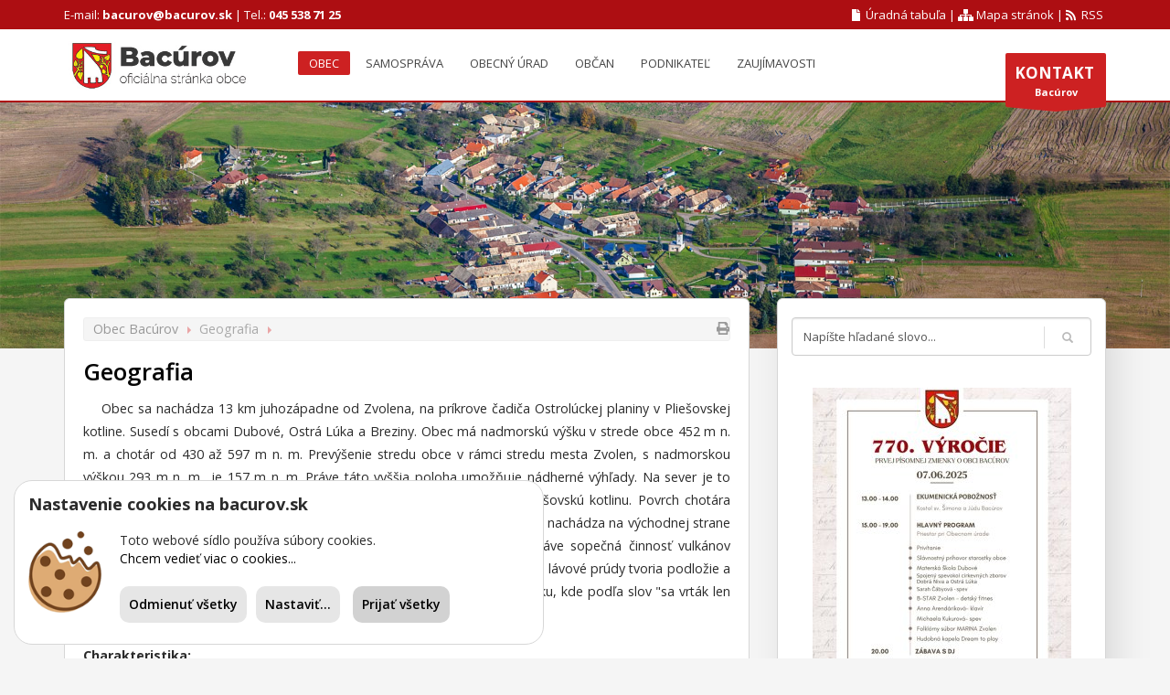

--- FILE ---
content_type: text/html; charset=UTF-8
request_url: https://bacurov.sk/geografia
body_size: 7688
content:
<!DOCTYPE html><html lang="sk" ><head><meta http-equiv="Content-Type" content="text/html; charset=utf-8" />
<!--[if IE]><meta http-equiv='X-UA-Compatible' content='IE=edge,chrome=1' /><![endif]--><meta name="viewport" content="width=device-width,initial-scale=1.0,maximum-scale=1" /><meta name="description" content="" /><base href="/" /><title>Geografia | Obec Bacúrov</title><link rel="canonical" href="https://www.bacurov.sk/geografia" /><link rel="icon" type="image/png" href="images/favicon.png?2" /><meta property="og:url" content="https://www.bacurov.sk/geografia" /><meta property="og:image" content="images/web/default-photo-social.jpg"/><meta property="og:locale" content="sk"/><meta property="og:type" content="website"/><meta property="og:title" content="Geografia"/><meta property="og:description" content=""/><meta property="og:site_name" content="Obec Bacúrov"/><link rel="stylesheet" href="css/bootstrap.css" type="text/css" media="all" /><link rel="stylesheet" href="css/template.css?9" type="text/css" media="all" /><link rel="stylesheet" href="css/responsive.css" type="text/css" media="all" /><link rel="stylesheet" href="css/base-sizing.css" type="text/css" media="all" /><link rel="stylesheet" href="css/custom.css" type="text/css" /><link rel="stylesheet" href="css/bacurov.css" type="text/css" /><link rel="alternate" type="application/rss+xml" title="RSS kanál" href="rss/rss.php" /><link rel="stylesheet" href="https://cdnjs.cloudflare.com/ajax/libs/fancybox/3.3.5/jquery.fancybox.min.css" /><link rel="stylesheet" href="css/easy-autocomplete.min.css" /></head><body class=""><div class="top-bar"><div class="container"><span class="">E-mail: <a href="mailto:bacurov@bacurov.sk" class="fw-bold">bacurov@bacurov.sk</a></span>&nbsp;|&nbsp;<span class="kl-header-toptext">Tel.: <a href="tel:+421455387125" class="fw-bold">045 538 71 25</a></span><span class="pull-right"><a href="https://www.bacurov.sk/rss-kanal" title="RSS"><i class="fa fa-rss"></i>&nbsp;&nbsp;RSS</a>&nbsp;</span><span class="pull-right"><a href="https://www.bacurov.sk/mapa-stranok" title="Mapa stránok"><i class="fa fa-sitemap"></i>&nbsp;Mapa stránok</a>&nbsp;|&nbsp;</span><span class="pull-right"><a href="https://www.bacurov.sk/uradna-tabula"  title="Úradná tabuľa"><i class="fa fa-file"></i>&nbsp; Úradná tabuľa</a>&nbsp;|&nbsp;</span></div></div><div id="page_wrapper"><header id="header" class="site-header style9 cta_button"><div class="container siteheader-container "><div class="separator"></div><div class="logo-container hasInfoCard logosize--yes"><div class="site-logo logo" id="logo">
<a href="https://www.bacurov.sk/" title=""><img src="[data-uri]" data-src="web_files/2018/6/2.jpg" class="logo-img" alt="Logo obce Bacúrov" title="Logo obce Bacúrov" />
</a></div><div id="infocard" class="logo-infocard"><div class="custom"><div class="row"><div class="col-sm-5"><p style="text-align: center;"><img src="[data-uri]" data-src="https://www.bacurov.sk/web_files/2018/6/1.png" class="" style="width:70px;" alt="Logo obce Bacúrov" /></p><p style="text-align: center;">Bacúrov, malá obec plná zaujímavostí</p></div><div class="col-sm-7"><div class="custom contact-details"><p>
<strong>045 538 71 25</strong><br>e-mail:&nbsp;<a href="mailto:bacurov@bacurov.sk">bacurov@bacurov.sk</a></p><p><p>Obec Bacúrov<br>Bacúrov 75<br />962 61 Dobrá Niva<br />Slovenská republika</p></div></div></div></div></div></div><div class="separator visible-xxs"></div><div id="zn-res-menuwrapper">
<a href="#" class="zn-res-trigger zn-header-icon"></a></div><div id="main-menu" class="main-nav zn_mega_wrapper "><ul id="menu-main-menu" class="main-menu zn_mega_menu"><li><a class="menu-item-has-children" href="#"    >Obec</a><ul class="sub-menu clearfix"><li><a href="zakladne-informacie"    >Základné informácie</a></li><li><a href="historia"    >História obce</a></li><li><a href="geografia"    >Geografia</a></li><li><a href="demografia"    >Demografia</a></li><li><a href="symboly-obce"    >Symboly obce</a></li><li><a class="menu-item-has-children" href="#"    >Povinné zverejňovanie</a><ul class="sub-menu clearfix"><li><a href="zmluvy"    >Zmluvy</a></li><li><a href="faktury"    >Faktúry</a></li><li><a href="objednavky"    >Objednávky</a></li></ul><li><a class="menu-item-has-children" href="#"    >Voľby</a><ul class="sub-menu clearfix"><li><a href="referendum-2023"    >Referendum 2023</a></li><li><a href="volby-do-organov-samospravy-obci-a-volby-do-organov-samospravnych-krajov-2022"    >Voľby 2022</a></li><li><a href="volby-do-nr-sr-2020"    >Voľby do NR SR 2020</a></li><li><a href="volby-prezidenta-slovenskej-republiky-2019"    >Voľby prezidenta Slovenskej republiky 2019</a></li></ul></ul><li><a class="menu-item-has-children" href="#"    >Samospráva</a><ul class="sub-menu clearfix"><li><a href="starosta"    >Starosta</a></li><li><a href="hlavny-kontrolor"    >Hlavný kontrolór</a></li><li><a href="zastupca-starostu"    >Zástupca starostu</a></li><li><a href="obecne-zastupitelstvo"    >Obecné zastupiteľstvo</a></li><li><a href="komisie-pri-obecnom-zastupitelstve"    >Komisie pri OZ</a></li><li><a href="zastupitelstva"    >Zasadnutia OZ</a></li><li><a href="vzn"    >Všeobecno záväzné nariadenia</a></li><li><a href="vyrocne-spravy-obce"    >Výročné správy</a></li><li><a href="rozpocet-obce"    >Rozpočet obce</a></li><li><a href="zaverecny-ucet-obce"    >Záverečný účet obce</a></li></ul><li><a class="menu-item-has-children" href="#"    >Obecný úrad</a><ul class="sub-menu clearfix"><li><a href="kontakty"    >Kontakty</a></li><li><a href="uradne-hodiny-a-dni"    >Úradné hodiny a dni</a></li><li><a href="cennik-sluzieb"    >Cenník služieb</a></li><li><a class="menu-item-has-children" href="#"    >Spoločný obecný úrad</a><ul class="sub-menu clearfix"><li><a href="stavebny-urad"    >Stavebný úrad</a></li></ul></ul><li><a class="menu-item-has-children" href="#"    >Občan</a><ul class="sub-menu clearfix"><li><a class="menu-item-has-children" href="#"    >Tlačivá na stiahnutie</a><ul class="sub-menu clearfix"><li><a href="stavba"    >Stavba</a></li><li><a href="dane"    >Dane</a></li></ul><li><a href="informacie-o-zacatych-spravnych-konaniach"    >Správne konania</a></li><li><a href="phsr-plan-hospodarskeho-a-socialneho-rozvoja-obce"    >PHSR obce</a></li><li><a class="menu-item-has-children" href="#"    >Odpadové hospodárstvo</a><ul class="sub-menu clearfix"><li><a href="harmonogram-zberu-odpadov"    >Harmonogram zberu odpadov</a></li></ul><li><a href="sport"    >Šport</a></li><li><a class="menu-item-has-children" href="#"    >CO obyvateľstva a PO</a><ul class="sub-menu clearfix"><li><a href="civilna-ochrana-obyvatelstva"    >Civilná ochrana obyvateľstva</a></li><li><a href="poziarna-ochrana-obyvatelstva"    >Požiarna ochrana obyvateľstva</a></li><li><a href="krizovy-stab-obce-bacurov"    >Krízový štáb obce Bacúrov</a></li><li><a href="obecna-povodnova-komisia-obce-bacurov"    >Obecná povodňová komisia</a></li><li><a href="technicky-stab-obecnej-povodnovej-komisie-obce-bacurov"    >Technický štáb obecnej povodňovej komisie</a></li></ul><li><a class="menu-item-has-children" href="#"    >Inštitúcie v obci</a><ul class="sub-menu clearfix"><li><a href="http://budca.fara.sk/"   target="_BLANK" >Rímskokatolícka cirkev a. v. farnosť Budča - fília Bacúrov</a></li><li><a href="http://www.oz-adela.szm.com/"   target="_BLANK" >Mikroregón Adela</a></li></ul></ul><li><a class="menu-item-has-children" href="#"    >Podnikateľ</a><ul class="sub-menu clearfix"><li><a class="menu-item-has-children" href="#"    >Verejné obstarávanie</a><ul class="sub-menu clearfix"><li><a href="aktualne-vyzvy"    >Aktuálne výzvy</a></li><li><a href="ukoncene-vo"    >Ukončené VO</a></li></ul></ul><li><a class="menu-item-has-children" href="#"    >Zaujímavosti</a><ul class="sub-menu clearfix"><li><a href="prirodne-zaujimavosti"    >Prírodné</a></li><li><a href="fotogaleria"    >Fotogaléria</a></li></ul></ul></div>
<a href="https://www.bacurov.sk/kontakty" id="ctabutton" class="ctabutton kl-cta-ribbon" title="Kontakty" target="_self"><strong>KONTAKT</strong>Bacúrov<svg version="1.1" class="trisvg" xmlns="http://www.w3.org/2000/svg" xmlns:xlink="http://www.w3.org/1999/xlink" x="0px" y="0px" preserveaspectratio="none" width="14px" height="5px" viewbox="0 0 14.017 5.006" enable-background="new 0 0 14.017 5.006" xml:space="preserve"><path fill-rule="evenodd" clip-rule="evenodd" d="M14.016,0L7.008,5.006L0,0H14.016z"></path></svg></a></div></header><div id="page_top_img_div"><img src="images/web/bacurov.jpg?1" class="page_top_img" alt="Obec Bacúrov"/></div><section class="hg_section"><div class="container"><div class="row"><div class="col-md-8 col-sm-12 col-xs-12"><div id="th-content-post"><ul class="breadcrumbs2 kl-font-alt"><li><a href="index.php">Obec Bacúrov</a></li><li class="active"><span>Geografia</span></li><li class="pull-right">&nbsp;&nbsp;<a href="/geografia/AX_PRINT" target="_blank"><i class="fa fa-print" title="Zobraziť tlačovú verziu stránky"></i></a></li></ul><div class="clearfix"></div><div><h1 class="page-title black">Geografia</h1><div class="itemView clearfix eBlog"><div class="itemBody" id="article_container"><div id="article_text"><p>&nbsp;&nbsp;&nbsp;&nbsp;Obec sa nachádza 13 km juhozápadne od Zvolena, na príkrove čadiča Ostrolúckej planiny v Pliešovskej kotline. Susedí s obcami Dubové, Ostrá Lúka a Breziny. Obec má nadmorskú výšku v strede obce 452 m n. m. a chotár od 430 až 597 m n. m. Prevýšenie stredu obce v rámci stredu mesta Zvolen, s nadmorskou výškou 293 m n. m., je 157 m n. m. Práve táto vyššia poloha umožňuje nádherné výhľady. Na sever je to výhľad na Zvolenskú kotlinu, Kremnické pohorie a na južnej strane na Pliešovskú kotlinu.
Povrch chotára tvorí široko rozliaty čadičový prúd, andezity a ich pyroklastiká. Z pohorí sa tu nachádza na východnej strane Javorie, na západnej strane Chránená krajinná oblasť Štiavnicke vrchy. Práve sopečná činnosť vulkánov Javorie a Štiavnica dotvárali podložie a okolie obce. Vytvárali sa pohoria a ich lávové prúdy tvoria podložie a vlnitosť územia. Pri hĺbení studní sa naráža aj na vrstvu sopečného popolčeku, kde podľa slov "sa vrták len tak prepadol cez túto vrstvu".</p><p><b>Charakteristika:</b></p><p><b>VÚC:</b>Banská Bystrica<br><b>Okres:</b>Zvolen<br><b>Mikroregión:</b>Adela - Kremnicko-Štiavnické združenie<br><b>Počet obyvateľov:</b>164 (k 31. 12. 2014 - Štatistický úrad SR)<br><b>Rozloha:</b>960 ha<br><b>Nadmorská výška:</b>stred obce 452 m n. m., chotár 430 - 597 m n. m.<br><b>Súradnice:</b>48°31'11''S 19°03'31''V<br><b>Prvá písomná zmienka:</b>1255</p><p></p><div class="myIframe"><iframe src="https://www.google.com/maps/embed?pb=!1m18!1m12!1m3!1d21142.970476026756!2d19.025423187679817!3d48.5165316223295!2m3!1f0!2f0!3f0!3m2!1i1024!2i768!4f13.1!3m3!1m2!1s0x4715368ebaa143fd%3A0xb357ee70d2b949e!2s962+61+Bac%C3%BArov!5e0!3m2!1ssk!2ssk!4v1530003097567" width="800" height="300" frameborder="0" allowfullscreen="allowfullscreen" style="border: 0px;"></iframe></div></div><div class="clearfix"></div><div class="suvisiace_div"><span><strong>Mohlo by Vás zaujímať:</strong></span><ul class="suvisiace_ul"><li><a href="zakladne-informacie">Základné informácie,</a></li><li><a href="historia">História obce,</a></li><li><a href="geografia">Geografia,</a></li><li><a href="demografia">Demografia,</a></li><li><a href="symboly-obce">Symboly obce,</a></li><li><a href="#">Úradná tabuľa,</a></li><li><a href="#">Infraštruktúra,</a></li></ul></div></div><div class="clear"></div></div></div></div></div><div class="col-md-4 col-sm-12"><div id="sidebar-widget" class="sidebar"><div class="widget widget_categories"><div class="widget widget_search"><div class="search gensearch__wrapper"><form id="searchform" class="gensearch__form" action="vyhladaj" method="get" ><input id="live-search" name="hladaj" maxlength="20" class="inputbox gensearch__input" type="text" size="20" value="Napíšte hľadané slovo..." onblur="if (this.value=='') this.value='Napíšte hľadané slovo...';" onfocus="if (this.value=='Napíšte hľadané slovo...') this.value='';"><button type="submit" id="searchsubmit" value="go" class="gensearch__submit glyphicon glyphicon-search"></button></form></div></div><div class="latest_posts style3 clearfix"><div class="top_banners row text-center pb-25"><div class="col-12">
<a href="https://www.bacurov.sk/web_files/2025/5/1065.jpg" data-fancybox="770"><img src="https://www.bacurov.sk/web_files/2025/5/t_1065.jpg" alt="770 výročie obce Bacurov" style="max-width: 90%"> </a></div>
<a href="harmonogram-zberu-odpadov"><img src="web_files/2020/1/463.png" alt="Harmonogram zberu odpadu" style="max-width:100%;"></a><br /><br /><img src="web_files/2022/10/820.jpg" alt="Kamerový systém v obci - BBSK informovanosť" style="max-width:100%;"><br /><br/><h2 class="wgt-title "><span>Obec Bacúrov informuje</span></h2><table class="table table-striped"><tr><td><a href="harmonogram-zberu-odpadu-v-roku-2026">HARMONOGRAM ZBERU ODPADU V ROKU 2026</a></td></tr><tr><td><a href="vianocny-punc">Vianočný punč</a></td></tr><tr><td><a href="plagat-vykurovacia-sezona-2025">Plagát - Vykurovacia sezóna 2025</a></td></tr><tr><td><a href="plagat-vykuruj-bezpecne">Plagát - Vykuruj bezpečne</a></td></tr><tr><td><a href="pozvanka-na-premieru-filmu-hlasy-z-bani-a-4-svatobarborsky-charitativny-punc">Pozvánka na premiéru filmu „Hlasy z baní“ a 4. Svätobarborský charitatívny punč</a></td></tr><tr><td><a href="co-robit-v-pripade-krizy-alebo-ozbrojeneho-konfliktu">Čo robiť v prípade krízy alebo ozbrojeného konfliktu</a></td></tr><tr><td><a href="kocert-martin-geisberg">Kocert Martin Geišberg</a></td></tr><tr><td><a href="socialny-podnik-obce-budca-ponuka-pre-verejnost">Sociálny podnik obce Budča - ponuka pre verejnosť</a></td></tr><tr><td><a href="770-vyrocie-obce-pozyvame-vas">770. výročie obce - pozývame Vás</a></td></tr><tr><td><a href="pozvanka-na-zapis-do-1-rocnika">Pozvánka na zápis do 1. ročníka</a></td></tr><tr><td><a href="pozvanka-na-rodicovske-zdruzenie-predskolakov">Pozvánka na rodičovské združenie predškolákov</a></td></tr><tr><td><a href="oznamenie-o-preruseni-distribucie-elektriny-10032025-07-45-do-10032025-16-00">Oznámenie o prerušení distribúcie elektriny 10.03.2025 07:45 do: 10.03.2025 16:00</a></td></tr><tr><td><a href="oznamenie-o-preruseni-distribucie-elektriny-12032025-07-00-do-12032025-18-00">Oznámenie o prerušení distribúcie elektriny 12.03.2025 07:00 do: 12.03.2025 18:00</a></td></tr><tr><td><a href="harmonogram-zberu-odpadu-v-roku-2025">HARMONOGRAM ZBERU ODPADU V ROKU 2025</a></td></tr><tr><td><a href="kamerovy-system-obce-bacurov-3-etapa">KAMEROVÝ SYSTÉM OBCE BACÚROV 3. ETAPA</a></td></tr><tr><td><a href="oznamenie-o-preruseni-distribucie-elektriny-11102024-07-30-do-11102024-21-30">Oznámenie o prerušení distribúcie elektriny 11.10.2024 07:30 do: 11.10.2024 21:30</a></td></tr><tr><td><a href="oznamenie-o-preruseni-distribucie-elektriny-08102024-07-00-do-08102024-21-30">Oznámenie o prerušení distribúcie elektriny 08.10.2024 07:00 do: 08.10.2024 21:30</a></td></tr><tr><td><a href="oznamenie-o-preruseni-distribucie-elektriny-01102024-07-00-do-01102024-21-30">Oznámenie o prerušení distribúcie elektriny 01.10.2024 07:00 do: 01.10.2024 21:30</a></td></tr><tr><td><a href="letne-kino">Letné kino</a></td></tr><tr><td><a href="informacny-letak-zemetrasenie">Informačný leták - Zemetrasenie</a></td></tr></table></div><div class="latest_posts style3 clearfix"><h2 class="wgt-title "><span>Občianska inzercia</span></h2>V databáze sa momentálne nenachádza žiadny inzerát.<br /><br />
<a href="https://www.bacurov.sk/inzercia">pridať / prezrieť inzeráty...</a></div><div class="latest_posts style3 clearfix"><h2 class="wgt-title "><span>Informácie o obci Bacúrov</span></h2><table class="table table-striped"><tr><th>Okres</th><td>Zvolen</td></tr><tr><th>Región</th><td>Podpoľanie</td></tr><tr><th>Kraj</th><td>Banskobystrický</td></tr><tr><th>Počet obyvateľov</th><td>163</td></tr><tr><th>Rozloha</th><td>960 ha</td></tr><tr><th>Nadm. výška</th><td>452 m n.m.</td></tr><tr><th>Prvá písomná zmienka</th><td>1 255</td></tr><tr><th>Starosta</th><td>Katarína Zlámalová</td></tr><tr><th>E-mail</th><td><a href="mailto:bacurov@bacurov.sk">bacurov@bacurov.sk</a></td></tr><tr><th>Tel.</th><td><a href="mailto:+421455387125">045 538 71 25</a></td></tr><tr><th>PSČ</th><td>962 61</td></tr><tr><th>Aj Bacúrov je</th><td><a href="https://www.super-obec.sk" target="_blank"><img src="[data-uri]" data-src="images/web/superobec2.png" alt="Super Obec" /></a></td></tr></table></div><div class="latest_posts style3 clearfix"><h2 class="wgt-title "><span>Odkazy</span></h2><center>
<a title="Pomáhame dlžníkom" href="https://www.bacurov.sk/vo-zvolene-vznikla-bezplatna-dlhova-poradna-ktora-pomaha-ludom-potykajucim-sa-s-dlhmi-a-exekuciami" target="_blank"><img src="https://www.bacurov
.sk/web_files/2022/3/t_766.jpg" alt="Pomáhame dlžníkom" /> </a>
<a title="https://www.naturpack.sk/ - Položka bude otvorená v novom okne" href="https://www.naturpack.sk/sluzby/verejnost/vzdelavanie/youtube-kanal-natur-pack-verejnosti/" target="_blank"><img src="images/naturpack2.gif" alt="NATURPACK" /> </a>
<a href="http://www.barborskacesta.com/" target="_blank"><img src="web_files/2018/8/217.png" alt="Barborská cesta logo" style="max-width: 180px;"  /></a></center></div></div></div></div></div></div></section><footer id="footer"><div class="container"><div class="row"><div class="col-sm-3"><div><h3 class="title m_title"><strong>Dôležité odkazy</strong></h3><ul class="menu"><li><a href="https://www.bacurov.sk/kontakty">Kontakty OcÚ</a></li><li><a href="https://www.bacurov.sk/starosta">Starosta</a></li><li><a href="https://www.bacurov.sk/zoznam-vzn">Zoznam VZN</a></li><li><a href="https://www.bacurov.sk/mapa-stranok">Mapa stránky</a></li><li><a href="https://www.bacurov.sk/uradna-tabula">Úradná tabuľa</a></li><li><a href="https://www.bacurov.sk/zastupitelstva">Zasadnutia zastupiteľstva</a></li><li><a href="https://www.bacurov.sk/aktualne-vyzvy-prebiehajucich-verejnych-obstaravani">Verejné obstarávanie</a></li></ul></div></div><div class="col-sm-3"><div class="newsletter-signup"><h3 class="title m_title"><strong>Správca obsahu</strong></h3><p>Obec Bacúrov<br />E-mail: <a href="mailto:bacurov@bacurov.sk">bacurov@bacurov.sk</a><br />Tel.: <a href="tel:+421455387125">045 538 71 25</a>,  <a href="tel:+421911499577">0911 499 577</a><br />Posledná aktualizácia: 22.1.2026<br />
<a href="https://www.bacurov.sk/prehlasenie-o-pristupnosti">Prehlásenie o prístupnosti</a><br />
<a href="https://validator.w3.org/nu/?doc=https://www.bacurov.sk/geografia" target="_blank">Stránka je HTML 5 validná</a><br /><a href="https://www.osobnyudaj.sk/informovanie/00650587" target="_blank">Ochrana osobných údajov</a></p></div></div><div class="col-sm-3"><div class="newsletter-signup"><h3 class="title m_title"><strong>Technický prevádzkovateľ</strong></h3><p>r65 studio s.r.o.<br />J. Mikulku 2968/7<br />963 01, Krupina<br />IČO: 46 615 776<br />E-mail: <a href="mailto:webmaster@r65studio.sk">webmaster@r65studio.sk</a><br />Tel.: <a href="tel:+421908519314">0908 519 314</a><br />www: <a href="https://www.r65studio.sk" target="_BLANK" title="r65 studio - výroba profesionálnych webových stránok na mieru">https://www.r65studio.sk</a><br /></p></div></div><div class="col-sm-3"><div><h3 class="title m_title"><strong>Obec Bacúrov</strong></h3><div class="contact-details"><p>Bacúrov 75,<br />962 61 Dobrá Niva<br />
<strong>E-mail:</strong> <a href="mailto:bacurov@bacurov.sk">bacurov@bacurov.sk</a><br />
<strong>Tel:</strong> <a href="tel:+421455387125">045 538 71 25</a>,  <a href="tel:+421911499577">0911 499 577</a><br />
<strong>IČO:</strong>00650587<br />
<strong>DIČ:</strong>2021346316<br />
<strong>IBAN:</strong>SK 70 5600 0000 0097 1206 0002</p></div></div></div></div><div class="row"><div class="col-sm-12"><div class="bottom clearfix"><div class="copyright"><p >© 2026. Webové sídlo pre Obec Bacúrov bolo spustené dňa 20.6.2018. Webový portál vytvorilo a technickú prevádzku zabezpečuje <a href="https://www.r65studio.sk" title="Výroba a administrácia moderných webových stránok" target="_blank">r65 studio s.r.o.</a>&nbsp;Stránka je spravovaná redakčným systémom&nbsp;<a href="https://www.administrix.sk" target="_blank">AdministriX</a>&nbsp;v rámci konceptu <a href="https://www.super-obec.sk" target="_blank">Super Obec</a>. Posledná aktualizácia stránky: 22.1.2026, 15:59<br /></p></div></div></div></div></div></footer></div>
<a href="#" id="totop">HORE</a>
<script  src="https://cdnjs.cloudflare.com/ajax/libs/jquery/3.0.0/jquery.min.js"></script>
<script defer src="https://use.fontawesome.com/releases/v5.0.2/js/all.js"></script>
<script src="js/bootstrap.min.js"></script>
<script src="js/kl-plugins.js?1"></script>
<script src="https://cdnjs.cloudflare.com/ajax/libs/fancybox/3.3.5/jquery.fancybox.min.js" async></script>
<script src="js/jquery.easy-autocomplete.min.js"></script>
<script src="js/kl-scripts.js?4"></script>
<script src="js/kl-custom.js?4"></script>
<script>//use the modernizr load to load up external scripts. This will load the scripts asynchronously, but the order listed matters. Although it will load all scripts in parallel, it will execute them in the order listed
// Modernizr.load([
//     {
//         // test for media query support, if not load respond.js
//         test : Modernizr.mq('only all'),
//         // If not, load the respond.js file
//         nope : '//cdnjs.cloudflare.com/ajax/libs/respond.js/1.4.2/respond.min.js'
//     }
// ]);
//document.getElementsByClassName('js-hide').style.display='inline';
//document.getElementById('vzn_search_div').style.display='block';
function make_js_visible() {
var cols =     document.getElementsByClassName('js-hide');
for(i=0; i<cols.length; i++) {
cols[i].style.display =    'block';
}
}
function make_js_unvisible() {
var cols =     document.getElementsByClassName('js-show');
for(i=0; i<cols.length; i++) {
cols[i].style.display =    'none';
}
}
make_js_visible();
make_js_unvisible();
</script>
<script src="https://ajax.googleapis.com/ajax/libs/webfont/1.5.18/webfont.js"></script>
<script>WebFont.load({
google: {
families: ['Open+Sans:400,600,700&amp;subset=latin-ext']
}
});
function init() {
var imgDefer = document.getElementsByTagName('img');
for (var i=0; i<imgDefer.length; i++) {
if(imgDefer[i].getAttribute('data-src')) {
imgDefer[i].setAttribute('src',imgDefer[i].getAttribute('data-src'));
} } }
window.onload = init;
</script>
<script src="https://cdn.super-obec.sk/js/ckx3xa.min.js" id="ckx_script" token="wPuJDHcqCM6SkvEaQsvFMCaVy7yvTXRC" defer></script></body></html>

--- FILE ---
content_type: text/css
request_url: https://bacurov.sk/css/bacurov.css
body_size: 3111
content:
#result_output {
    background-color: white;
    padding: 10px;
    width: 100%;
}

.elm-searchbox--transparent2 .elm-searchbox__input {
    background: rgba(0,0,0,.4); 
}


.eBlog .itemTitle {
    margin: 0 0 10px;
    font-size: 15px;
    line-height: 24px;
	font-weight: 600;
    }

img.vitajte {
    box-shadow: none !important;
}

.site-header .header-links-container {
    margin-right: 0px;
}

.page-subheader .ph-content-wrap {
    height: 400px;
}

.inner-box.home-panel-1
{
background-color: #ec1c24;
}

.inner-box.home-panel-2
{
background-color: #2c568d;
}
.inner-box.home-panel-3
{
background-color: #ea7f00;
}
.inner-box.home-panel-4
{
background-color: #2a5a5f;
}
.services_boxes_wgt li [data-role="title"] {
    color: #fff;
    }
.services_boxes_wgt li [data-role="title"] .kl-icon {
    color: #e4e4e4;    
        position: relative;
    top: -7px;}
    
.services_boxes_wgt li:hover .hover-details {
    margin-top: -10px;
}

.latest_posts.default-style.kl-style-2 .theHoverBorder {
    background: -webkit-linear-gradient(transparent 20%, rgba(0, 0, 0, 0.9) 100%);
    background: -o-linear-gradient(transparent 20%, rgba(0, 0, 0, 0.9) 100%);
    background: linear-gradient(transparent 20%, rgba(0, 0, 0, 0.9) 100%);
    }
.latest_posts.default-style.kl-style-2 .lp-title .m_title {
    top: 60px;
}


.eventbox {
    background: #f9f9f9;
    }

.hg_section {
    padding-top: 15px;
    padding-bottom: 15px;
}

@media (min-width: 1200px){
.latest_posts.default-style.kl-style-2 .lp-title {
    height: 292px;
}
.latest_posts.default-style.kl-style-2 .lp-title .m_title {
    font-size: 28px;
}
}
.sidebar{
	box-shadow: 10px 10px 47px -5px rgba(0,0,0,0.14);
	border: 1px solid #d6d6d6;
	border-radius: 6px;
	position: relative;
	top: -70px;
}
#th-content-post{
	/*box-shadow: 10px 10px 47px -5px rgba(0,0,0,0.14);*/
	border: 1px solid #d6d6d6;
	border-radius: 6px;
	background-color: white;
	padding: 20px;
	font-size: 1.1em;
	position: relative;
	top: -70px;
}

	.chaser {
		background: rgba(255, 255, 255, 0.95);
		border-bottom: 1px solid #dcdcdc;
		box-shadow: 10px 10px 5px -6px rgba(0, 0, 0, 0.17);
	}

	.chaser .main-menu li a {

		color: #6b6b6b;
	}
.chaser .main-menu li a:hover {color: #ffffff; background: #c20200; border-radius: 5px;}
.chaser .main-menu li ul {
	background: rgba(255, 255, 255, 0.9);
	min-width: 200px;
	padding: 5px;
}


.site-header.style9 .logo-container.hasInfoCard:before {
	content: none;
}
.site-logo img {
	max-height: 40px;
}

.main-nav > ul > li > a {
	font-size: 13px;
	font-family: "Open Sans" , "Helvetica Neue", Helvetica, Arial, sans-serif;
}

.top-bar {
	color: #fff;
}
.top-bar a{
	color: #fff;
}
.top-bar {
	background-color: #ad0e12;
	line-height: 18px;
	font-size: 13px;
	padding: 7px 0;
}

.site-logo img {
	max-height: 54px;
	position: relative;
	top: 7px;
}

.site-header.style9 .main-nav>ul>li>a {
	color: #444444;
}
.main-nav > ul {
	margin: 18px 0;
}

.main-nav ul ul.sub-menu, .main-nav .hg_mega_container {
	position: absolute;
	border-radius: 10px;
}

.process_steps--style2 .process_steps__container:before {
	box-shadow: 10px 10px 5px -6px rgba(0,0,0,0.17);
}

.process_steps--style2 {
	position: relative;
	top: -70px;
}

.main-nav ul li a {
	font-family: 'Open Sans';
}

.latest_posts.style2 {

	box-shadow: 10px 10px 47px -5px rgba(0,0,0,0.14);
	border: 1px solid #d6d6d6;
	border-radius: 13px;
	position: relative;
	top: -70px;
}



/*livesearch*/
/*.typeahead,*/
/*.tt-query,*/
/*.tt-hint {*/
	/*width: 396px;*/
	/*height: 30px;*/
	/*padding: 8px 12px;*/
	/*font-size: 12px;*/
	/*line-height: 30px;*/
	/*border: 1px solid #ccc;*/
	/*-webkit-border-radius: 8px;*/
	/*-moz-border-radius: 8px;*/
	/*border-radius: 8px;*/
	/*outline: none;*/
/*}*/

/*.typeahead {*/
	/*background-color: #fff;*/
/*}*/

/*.typeahead:focus {*/
	/*border: 2px solid #0097cf;*/
/*}*/

/*.tt-query {*/
	/*-webkit-box-shadow: inset 0 1px 1px rgba(0, 0, 0, 0.075);*/
	/*-moz-box-shadow: inset 0 1px 1px rgba(0, 0, 0, 0.075);*/
	/*box-shadow: inset 0 1px 1px rgba(0, 0, 0, 0.075);*/
/*}*/

/*.tt-hint {*/
	/*color: #999*/
/*}*/

/*.tt-menu {*/
	/*width: 422px;*/
	/*margin: 12px 0;*/
	/*padding: 8px 0;*/
	/*background-color: #fff;*/
	/*border: 1px solid #ccc;*/
	/*border: 1px solid rgba(0, 0, 0, 0.2);*/
	/*-webkit-border-radius: 8px;*/
	/*-moz-border-radius: 8px;*/
	/*border-radius: 8px;*/
	/*-webkit-box-shadow: 0 5px 10px rgba(0,0,0,.2);*/
	/*-moz-box-shadow: 0 5px 10px rgba(0,0,0,.2);*/
	/*box-shadow: 0 5px 10px rgba(0,0,0,.2);*/
/*}*/

/*.tt-suggestion {*/
	/*padding: 3px 20px;*/
	/*font-size: 18px;*/
	/*line-height: 24px;*/
/*}*/

/*.tt-suggestion:hover {*/
	/*cursor: pointer;*/
	/*color: #fff;*/
	/*background-color: #0097cf;*/
/*}*/

/*.tt-suggestion.tt-cursor {*/
	/*color: #fff;*/
	/*background-color: #0097cf;*/

/*}*/

/*.tt-suggestion p {*/
	/*margin: 0;*/
/*}*/

/*.gist {*/
	/*font-size: 14px;*/
/*}*/



.typeahead,
.tt-query,
.tt-hint {
	width: 396px;
	height: 30px;
	padding: 8px 12px;
	font-size: 14px;
	line-height: 30px;
	border: 2px solid #ccc;
	-webkit-border-radius: 8px;
	-moz-border-radius: 8px;
	border-radius: 8px;
	outline: none;
}

.typeahead {
	background-color: #fff;
}

.typeahead:focus {
	border: 2px solid #0097cf;
}

.tt-query {
	-webkit-box-shadow: inset 0 1px 1px rgba(0, 0, 0, 0.075);
	-moz-box-shadow: inset 0 1px 1px rgba(0, 0, 0, 0.075);
	box-shadow: inset 0 1px 1px rgba(0, 0, 0, 0.075);
}

.tt-hint {
	color: #999
}

.tt-menu {
	width: 422px;
	margin: 12px 0;
	padding: 8px 0;
	background-color: #fff;
	border: 1px solid #ccc;
	border: 1px solid rgba(0, 0, 0, 0.2);
	-webkit-border-radius: 8px;
	-moz-border-radius: 8px;
	border-radius: 8px;
	-webkit-box-shadow: 0 5px 10px rgba(0,0,0,.2);
	-moz-box-shadow: 0 5px 10px rgba(0,0,0,.2);
	box-shadow: 0 5px 10px rgba(0,0,0,.2);
}

.tt-suggestion {
	padding: 3px 20px;
	font-size: 16px;
	line-height: 18px;
}

.tt-suggestion:hover {
	cursor: pointer;
	color: #fff;
	background-color: #0097cf;
}

.tt-suggestion.tt-cursor {
	color: #fff;
	background-color: #0097cf;

}

.tt-suggestion p {
	margin: 0;
}

.gist {
	font-size: 14px;
}

.process_steps--style2 .process_steps__step {
 padding: 20px;
}
section.partners_section.bg-white {
	padding-top: 0px;
	padding-bottom: 0px;
}

#footer {
border-top: 0px;
}

#footer {
	background: #730a0b;
}

#footer .bottom {
	border-top: 5px solid #e6e25b;
}
img.partner_logo {
	max-width: 150px;
	margin-right: 100px;
	margin-left: 100px;
}

.keywordbox.keywordbox-4::after {
	border-top-color: #f5f5f5;
}

#totop {
	background-color: #36548a;
}
#footer .contact-details {
	background: none;
}

/*.custom-bullet li {*/
#article_text ul
{margin:10px;}
#article_text li {
	display: block;
	padding-left: 20px;
}

/*.custom-bullet li:before*/
#article_text li:before
{
	/*Using a Bootstrap glyphicon as the bullet point*/
	content: "\e080";
	font-family: 'Glyphicons Halflings';
	font-size: 9px;
	float: left;
	margin-top: 4px;
	margin-left: -17px;
	color: #CCCCCC;
}
.breadcrumbs2 {
	padding-left: 10px;
	margin-bottom: 0;
	opacity: 0.4;
	transition: opacity .1s ease-out;
	list-style: none;
	background-color: #e8e8e8;
	max-width: 100%;
	border: 1px solid #d6d6d6;
	border-radius: 3px;
}

/*a:link, a:visited {*/
	/*border-bottom: 1px dashed #cacaca;*/
/*}*/

.news_header {
	font-size: 85%;
	width: 100%;
	background-color: #ececec;
	padding-top: 7px;
	padding-bottom: 7px;
	padding-left: 15px;
	padding-right: 15px;
}


.home_news_files_table
{font-size: 0.84em;}
#article_text
{
	text-align: justify;
}
.art_list_image_01 img
{
	max-width: 70px;
	margin-right: 15px;
}

.eBlog .itemContainer {
	margin-bottom: 1px;
	padding: 20px 30px 1px 10px;
}
.page-title {
	font-size: 1.8em;
	margin-top: 15px;
	margin-bottom: 10px;
	font-weight: 600;
}

#article_container a, #docs a
{
	text-decoration: none;
	color: #000;
	border-bottom: 1px dashed #bdbfb8;

}
#footer a
{
	text-decoration: none;
	border-bottom: 1px dashed #808080;

}
.latest_posts a:hover
{
	text-decoration: none;
	color: #000;
	border-bottom: 1px dashed #c20200;
}

.itemTagsBlock {
	margin: 0 0 20px;
	border-bottom: 1px solid #dedede;
	border-top: 1px solid #dedede;
	padding: 10px;
}

.doc_list {
	font-size: 0.8em;
}

.doc_list th{
	background-color: #eaeaea;
}
input.search.doc_search_input {
	border: solid 1px #ccc;
	border-radius: 5px;
	padding: 3px 10px;
	margin-left: 20px;
	width: 70%;
}

div#doc_search_div {
	background-color: #f1f1f1;
	padding: 20px;
	border-radius: 20px;
	margin-bottom: 10px;
}

.vznnmbr
{
	width: 15%;
}
.actual_news_href_div.actual_news_href_div_open {
	padding-bottom: 20px;
	padding-top: 20px;
	padding-left: 20px;
	background-color: #cacaca;
	font-weight: 600;
	font-size: 1.1em;
}
.news_main_content {
	padding: 20px;
	background-color: #fafafa;
	font-size: 0.95em;
}
.doc_year {
	font-size: 1.1em;
	color: #000 !important;
}

.home_news_img
{
	max-width: 100%;
	/*border: 1px solid #1a1a1a;*/
	margin-right: 15px;
	border-radius: 5px;
	-webkit-box-shadow: 10px 10px 18px -11px rgba(0,0,0,0.68);
	-moz-box-shadow: 10px 10px 18px -11px rgba(0,0,0,0.68);
	box-shadow: 10px 10px 18px -12px rgba(0,0,0,0.68);
	border: 1px solid #a6a6a6;
}
.post_details
{
	background-color: #fafafa;
	padding-bottom: 10px;
	margin-bottom: 1px;
}
img.tpp1 {
	float: left;
	margin-right: 20px;
	margin-bottom: 20px;
}
img.tpp2 {
	max-width: 33%;
	display: inline;
	margin-right: 20px;
	float: left;
}
img.tpp3 {
	max-width: 100%;
	display: block;
	margin-bottom: 20px;
}
img.tpp4 {
	float: right;
	margin-left: 20px;
	margin-bottom: 20px;
}
img.tpp5 {
	max-width: 33%;
	display: inline;
	margin-left: 20px;
	float: right;
}

.article_title_photo
{
	border: 1px solid #929292;
	border-radius: 6px;
	box-shadow: 4px 4px 20px -5px rgba(0,0,0,0.64)
}
.home_news_img_top
{
	max-width: 200px;
	border: 1px solid #4e4e4e;
	margin-bottom: 10px;
	border-radius: 5px;
	box-shadow: 4px 4px 10px -5px rgba(0,0,0,0.44)
}
.post_details
{
	background-color: #ececec;
	padding: 5px !important;
	color: #565656 !important;

}

.itemThumbnail img {
	max-width: 100%;
	max-height: 180px;
	border-radius: 10px;
	margin-bottom: 10px;
	-webkit-box-shadow: 10px 10px 18px -11px rgba(0,0,0,0.68);
	-moz-box-shadow: 10px 10px 18px -11px rgba(0,0,0,0.68);
	box-shadow: 10px 10px 18px -11px rgba(0,0,0,0.68);
}
span.read_more_1 {
	border: 1px solid #e4e4e4;
	padding: 3px;
	background-color: #f7f7f7;
	margin-top: 5px !important;
	font-weight: bold;
	font-size: 0.9em;
	position: relative;
	top: 8px;
}

.wgt-title
{
	margin-bottom: 10px !important;
}
.home_menu_logo
{width: 70px;
	padding-right: 15px;
	float: left;
}

#live-search
{
padding: 12px 12px;
width: 100%;
/*background-color: rgba(255,255,255,0.8);*/
}

.ad-pdf
{
	color:#9a1717;
}
.ad-excel
{
	color: #399a2a;
}
.ad-archive
{
	color: #c47c20;
}
.ad-word
{
	color: #29439a;
}
.ad-ppt
{
	color: #770b9a;
}
strong
{
	margin-right: 5px;
}

.father_1{
	font-weight: 700;
}

ul.sitemap_2 {
	padding-left: 5px;
	font-weight: 400;
}

ul.sitemap_3 {
	padding-left: 10px;
	font-weight: 400;
}

ul.sitemap_4 {
	padding-left: 15px;
	font-weight: 400;
}

.projekty-img {
	height: 24px;
	margin-bottom: 16px;
}
.ubytovanie_div.clearfix {
	margin-bottom: 20px;
	padding-bottom: 20px;
	border-bottom: 1px solid #d4d4d4;
}

#ad_form {
	background-color: #f1f1f1;
	padding: 20px;
	border-radius: 20px;
}

/*a:focus {*/
	/*border: 1px solid #eb1717; padding:2px;}*/
.gallery-row{
	margin-bottom: 15px;
}
.photogallery_img
{
	border-bottom: 5px solid #cd2122;
	margin-bottom: 9px;
	border-radius: 5px;
	-webkit-box-shadow: 10px 10px 18px -11px rgba(0,0,0,0.68);
	-moz-box-shadow: 10px 10px 18px -11px rgba(0,0,0,0.68);
	box-shadow: 10px 10px 18px -12px rgba(0,0,0,0.68);

}

.nou {
	border-bottom: none !important;
}
img.page_top_img {
	width: 100%;
}

.home_menu {
	position: relative;
	top: 0px;
	box-shadow: 10px 10px 47px -5px rgba(0,0,0,0.14);
	border: 4px solid #f5f5f5;
	border-radius: 13px;
	top: -80px;
}

.home_menu a {
	color:#fff;
}
.home_news {
	/*background: #f5f5f5 url(../images/web/home_bottom_01.jpg) bottom right no-repeat;*/
	/*background-size: 100%;*/
	position: relative;
	top: -80px;
}



.process_steps--style1 .process_steps__step:nth-child(2) {
	background-color: #920a0b;
}
.process_steps--style1 .process_steps__step:nth-child(2):after {
	border-left-color: #920a0b;
}

.process_steps--style1 .process_steps__step:nth-child(3) {
	background-color: #730A0B;
}
.process_steps--style1 .process_steps__step:nth-child(3):after {
	border-left-color: #730A0B;
}
.process_steps--style1 .process_steps__step:nth-child(4) {
	background-color: #5C0A0B;
}

.suvisiace_ul li {
	float: left;
	margin-right: 10px;
}
.suvisiace_div {
	margin-top: 20px;
}

.site-header {
	border-bottom: 2px solid #ad0e12;
}
.myIframe {
	position: relative;
	padding-bottom: 65.25%;
	padding-top: 30px;
	height: 0;
	overflow: auto;
	-webkit-overflow-scrolling:touch;

}
.myIframe iframe {
	position: absolute;
	top: 0;
	left: 0;
	width: 100%;
	height: 100%;
}

b, strong {
	margin-right: 3px;
}
.super_obec_info_table_logo
{
	max-height: 20px;
}

--- FILE ---
content_type: application/javascript
request_url: https://bacurov.sk/js/kl-scripts.js?4
body_size: 4676
content:
var pathArray = location.href.split( '/' );
var pathLength = pathArray.length-4;
var protocol = pathArray[0];
var host = pathArray[2];
var completeurl = protocol + '//' + host;
if(pathLength>0)
{
	for (var i = 1; i <= pathLength; i++) {
		completeurl+='/'+pathArray[i+2];
	}
}


/*
* Closure for Page Load
*/
(function($, window, document) {
	"use strict";

// Define global vars
var $window = $(window),
	$html = $("html"),
	$body = $("body"),
	$header = $("#header");


// FIX mask for Safari Browser
	if(/^((?!chrome|android).)*safari/i.test(navigator.userAgent)){
		document.getElementsByTagName('body')[0].className+=' is-safari';
	}
// END FIX mask for Safari Browser


// Add active class for menu items depending on the page loaded
	(function(){
		var pathname = window.location.pathname,
			page = pathname.split(/[/ ]+/).pop(),
			menuItems = $('#menu-main-menu a');
		menuItems.each(function(){
			var mi = $(this),
				miHrefs = mi.attr("href"),
				miParents = mi.parents('li');
			if(page == miHrefs) {
				miParents.addClass("active").siblings().removeClass('active');
			}
		});
	})();
// END Add active class for menu items depending on the page loaded


// Chaser menu
// Enable Chaser menu 1 - Yes / 0 - No
	var enableChaserMenu = 1;

	var KT_Chaser = {
		// Whether or not the chaser is visible
		visible: false,

		update: function( $header, headerStyleNumber )
		{
			if(headerStyleNumber < 1){
				console.warn('[KT_Chaser::update] Error: Invalid header style number provided.');
				return;
			}

			// Clone needed elements from $header depending on the headerStyleNumber and generate chaser menu
			this._createChaserByHeaderStyle( $header, headerStyleNumber );
		},

		// Clone needed elements from $header depending on the headerStyleNumber and generate chaser menu
		_createChaserByHeaderStyle: function( $header, headerStyleNumber )
		{
			// Show top bar when headerStyleNumber = [1,2,3]
			var populateTopBar = ($.inArray(parseInt(headerStyleNumber,10), [1,2,3]));

			// Update chaser's content
			this._updateChaserHtml( $header, populateTopBar );
		},

		// Update the chaser menu's content
		_updateChaserHtml: function( $header, populateTopBar ){
			populateTopBar = (populateTopBar > -1);

			// Create new html structure
			var chaserMenu = $('body .chaser');
			if( ! chaserMenu){
				return;
			}

			// Create chaser menu
			$('#chaserMenuRow').html('')
				.append('<div class="col-sm-2 col-md-2" id="left-container"></div>')
				.append('<div class="col-sm-10 col-md-10" id="right-container"></div>');

			// Add logo
			$('#left-container').html($('.logo-container', $header).clone(true));

			// Add the content in the right area
			var rightContainer = $('#right-container');
			rightContainer.
				// Adding top bar
				append('<div id="_wpk-custom-bar" class="col-sm-12 col-md-12"></div>')
				// add main menu
				.append('<div id="wpk-main-menu" class="col-sm-11 col-md-11"></div>')
				// Add cta button
				.append('<div id="_wpk-cta-button" class="col-sm-1 col-md-1"></div>');

			// Add content in the newly created sections
			if(populateTopBar) {
				if($header.attr('data-header-style') == '2'){
					$('#_wpk-custom-bar').html( $('<div style="height:32px;"></div>') );
				}
				else if($header.attr('data-header-style') == '3'){
					$('#_wpk-custom-bar').html( $('.kl-top-header').clone(true) );
				}
				else {
					$('#_wpk-custom-bar').html( $('.kl-top-header').clone(true) );
				}
			}
			else {
				$('#_wpk-custom-bar').html( $('<div style="height:32px;"></div>') );
			}

			$('#_wpk-cta-button').html($('#ctabutton', $header).clone(true));

			$('#wpk-main-menu').html($('#menu-main-menu', $header).clone(true));
		}
	};

	if(enableChaserMenu) {
		// ON LOAD
		// the reference to the default header element
		var _header = $('#header'),
			// Default value for chaser's visibility
			forch = 300;

		// ENABLE HEADER STYLE CHANGING (the dropdown in options)
		var header_style_option = _header.attr('data-header-style') || '1';

		// Setup references
		var docMainMenu = $('#main-menu > ul');
		if(docMainMenu) {
			// Set the default style for header
			_header.attr('data-header-style', header_style_option);

			// Create chaser menu
			$('<div id="chaserMenuRow" class="row"></div>')
				.appendTo(document.body)
				.wrap('<div class="chaser"><div class="container"></div></div>');

			// Update the forch depending on the position of #content
			var _content = $('.hg_section, .hg_section--relative').first();
			if(_content && _content.length > 0) {
				forch = _content.first().offset().top;
			}

			// Set the chaser's visibility
			var scrolled = $(window).scrollTop(),
			// Get the reference to the chaser menu
				_chaser = $('body .chaser');
			if(scrolled > forch) {
				_chaser.addClass('visible');
				KT_Chaser.visible = true;
				KT_Chaser.update( _header, _header.attr('data-header-style'));
			}
		}
		// END if(docMainMenu)

		// OnScroll
		$(window).scroll(function() {
			var scrolled = $(window).scrollTop(),
				forch = 300,
				_content = $('.hg_section, .hg_section--relative').first(),
				_chaser = $('body .chaser');

			if(_content) {
				forch = _content.first().offset().top;
			}
			if ( !KT_Chaser.visible && scrolled >= forch ) {
				_chaser.addClass('visible');
				KT_Chaser.visible = true;
				KT_Chaser.update( _header, _header.attr('data-header-style'));

				$('body.kl-scrollspy').scrollspy('refresh');
			}
			else if (KT_Chaser.visible && scrolled >= forch){
				// do nothing
			}
			else if ( KT_Chaser.visible && scrolled < forch ) {
				_chaser.removeClass('visible');
				KT_Chaser.visible = false;
			}
			else {
				// Triggered when the chaser menu is visible but doesn't have content.
				// Only happens when the window is scrolled and then the page is refreshed.
				if(_chaser.hasClass('visible') && $('#chaserMenuRow').html().trim() == ''){
					KT_Chaser.visible = true;
				}
			}
		});

	}
// END Chaser menu


// Responsive Main-Menu
	var page_wrapper = $('#page_wrapper'),
		responsive_trigger = $('.zn-res-trigger'),
		zn_back_text = 'Back',
		back_text = '<li class="zn_res_menu_go_back"><span class="zn_res_back_icon glyphicon glyphicon-chevron-left"></span><a href="#">'+zn_back_text+'</a><a href="#" class="zn-close-menu-button"><span class="glyphicon glyphicon-remove"></span></a></li>',
		cloned_menu = $('#main-menu > ul').clone().attr({id:"zn-res-menu", "class":""});

	var start_responsive_menu = function(){

		var responsive_menu = cloned_menu.prependTo(page_wrapper);
		var set_height = function(){
			var _menu = $('.zn-menu-visible').last(),
				height = _menu.css({height:'auto'}).outerHeight(true),
				window_height  = $(window).height(),
				adminbar_height = 0,
				admin_bar = $('#wpadminbar');

			// CHECK IF WE HAVE THE ADMIN BAR VISIBLE
			if(height < window_height) {
				height = window_height;
				if ( admin_bar.length > 0 ) {
					adminbar_height = admin_bar.outerHeight(true);
					height = height - adminbar_height;
				}
			}
			_menu.attr('style','');
			page_wrapper.css({'height':height});
		};



		// BIND OPEN MENU TRIGGER
		responsive_trigger.click(function(e){
			e.preventDefault();

			responsive_menu.addClass('zn-menu-visible');
			set_height();

		});

		// Close the menu when a link is clicked
		responsive_menu.find( 'a:not([rel*="mfp-"])' ).on('click',function(e){
			$( '.zn_res_menu_go_back' ).first().trigger( 'click' );
		});

		// ADD ARROWS TO SUBMENUS TRIGGERS
		responsive_menu.find('li:has(> ul)').addClass('zn_res_has_submenu').prepend('<span class="zn_res_submenu_trigger glyphicon glyphicon-chevron-right"></span>');
		// ADD BACK BUTTONS
		responsive_menu.find('.zn_res_has_submenu > ul').addBack().prepend(back_text);

		// REMOVE BACK BUTTON LINK
		$( '.zn_res_menu_go_back' ).click(function(e){
			e.preventDefault();
			var active_menu = $(this).closest('.zn-menu-visible');
			active_menu.removeClass('zn-menu-visible');
			set_height();
			if( active_menu.is('#zn-res-menu') ) {
				page_wrapper.css({'height':'auto'});
			}
		});

		// OPEN SUBMENU'S ON CLICK
		$('.zn_res_submenu_trigger').click(function(e){
			e.preventDefault();
			$(this).siblings('ul').addClass('zn-menu-visible');
			set_height();
		});

		var closeMenu = function(){
			cloned_menu.removeClass('zn-menu-visible');
			responsive_trigger.removeClass('is-active');
			removeHeight();
		};
	}

	// MAIN TRIGGER FOR ACTIVATING THE RESPONSIVE MENU
	var menu_activated = false,
		triggerMenu = function(){
			if ( $(window).width() < 1200 ) {
				if ( !menu_activated ){
					start_responsive_menu();
					menu_activated = true;
				}
				page_wrapper.addClass('zn_res_menu_visible');
			}
			else{
				// WE SHOULD HIDE THE MENU
				$('.zn-menu-visible').removeClass('zn-menu-visible');
				page_wrapper.css({'height':'auto'}).removeClass('zn_res_menu_visible');
			}
		};

	$(document).ready(function() {
		triggerMenu();
//inzercia


		$('#show_ad_form_button').on('click', function(e){
				e.preventDefault();
				$('#ad_form').slideToggle(function(e){$('.add_btn_div').slideToggle(function(){ $('html, body').animate({
					scrollTop: $("#ad_form").offset().top
				}, 2000);})});
			$("#inzerat_nazov").focus();
			});

		// var rendered_url = completeurl + "/api/get_articles.php?action=get_articles";
		// $('#search_box_01').select2({
		// 	placeholder: "Search for a repository",
		// 	minimumInputLength: 1,
		// 	ajax: { // instead of writing the function to execute the request we use Select2's convenient helper
		// 		url: rendered_url,
		// 		dataType: 'json',
		// 		quietMillis: 250,
		// 		data: function (term, page) {
		// 			return {
		// 				q: term, // search term
		// 			};
		// 		},
		// 		results: function (data, page) { // parse the results into the format expected by Select2.
		// 			// since we are using custom formatting functions we do not need to alter the remote JSON data
		// 			return { results: data.items };
		// 		},
		// 		cache: true
		// 	}
		// 	 				});

/*
			var rendered_url = completeurl + "/api/get_articles.php?action=get_articles";
			var request = $.ajax({
				url: rendered_url,
				type: "POST",
				dataType: "json"
			});

			request.done(function(ajax_tree_info) {
				if(ajax_tree_info.hasOwnProperty("errors"))
				{
				}
				else
				if(ajax_tree_info.hasOwnProperty("data")) {
					//var articles_data=JSON.parse(ajax_tree_info.data[0]);
					var articles_data=ajax_tree_info.data;
					var data = [
						{
							id: 0,
							text: 'enhancement'
						},
						{
							id: 1,
							text: 'bug'
						},
						{
							id: 'kokotina',
							text: 'duplicate'
						},
						{
							id: 'picovina',
							text: 'invalid'
						},
						{
							id: 4,
							text: 'wontfix'
						}
					];
					$('#search_box_01').select2(
						{
							data:articles_data,
							placeholder: 'Chcem vyhľadať článok'
						},function () {
							$('#search_box_01').show();
						});


				}else

				{
				}
			});

			request.fail(function(jqXHR, textStatus, errorThrown) {
			});

*/

	});

	$( window ).on( 'load resize' , function(){
	   triggerMenu();
		var is = false;
		if ( $(window).width() < 1200 ) {
			if(is) return;
			//@wpk
			// Close button for the responsive menu
			var closeMenuSender = $('.zn-close-menu-button');
			if(closeMenuSender){
				closeMenuSender.on('click', function(e){
					e.preventDefault();
					e.stopPropagation();
					var parent = $('#zn-res-menu');
					parent.removeClass('zn-menu-visible');
					//parent.removeClass('zn-menu-visible');
					$('.zn-menu-visible', parent).removeClass('zn-menu-visible');
					$('#page_wrapper').css({'height':'auto'});
				});
			}
			is = true;
		}
	});
// END Responsive Main-Menu


// Scroll to top
	if ($('#totop').length) {
		var scrollTrigger = 100, // px
		backToTop = function () {
			var scrollTop = $(window).scrollTop();
			if (scrollTop > scrollTrigger) {
				$('#totop').addClass('show');
			} else {
				$('#totop').removeClass('show');
			}
		};
		backToTop();
		$(window).on('scroll', function () {
			backToTop();
		});
		$('#totop').on('click', function (e) {
			e.preventDefault();
			$('html,body').animate({
				scrollTop: 0
			}, 700);
		});
	}
// END Scroll to top


// Magnific Popup
// 	if(typeof($.fn.magnificPopup) != 'undefined')
// 	{
// 		$('a.kl-login-box').magnificPopup({
// 			type: 'inline',
// 			closeBtnInside:true,
// 			showCloseBtn: true,
// 			mainClass: 'mfp-fade mfp-bg-lighter'
// 		});
//
// 		$('a[data-lightbox="image"]:not([data-type="video"])').each(function(i,el){
// 			//single image popup
// 			if ($(el).parents('.gallery').length == 0) {
// 				$(el).magnificPopup({
// 					type:'image',
// 					tLoading: '',
// 					mainClass: 'mfp-fade'
// 				});
// 			}
// 		});
// 		$('.mfp-gallery.images').each(function(i,el) {
// 			$(el).magnificPopup({
// 				delegate: 'a',
// 				type: 'image',
// 				gallery: {enabled:true},
// 				tLoading: '',
// 				mainClass: 'mfp-fade'
// 			});
// 		});
// 		$('.mfp-gallery.misc a[data-lightbox="mfp"]').magnificPopup({
// 			mainClass: 'mfp-fade',
// 			type: 'image',
// 			gallery: {enabled:true},
// 			tLoading: '',
// 			callbacks: {
// 				elementParse: function(item) {
// 					item.type = $(item.el).attr('data-mfp');
// 				}
// 			}
// 		});
// 		$('a[data-lightbox="iframe"]').magnificPopup({type: 'iframe', mainClass: 'mfp-fade', tLoading: ''});
// 		$('a[data-lightbox="inline"]').magnificPopup({type: 'inline', mainClass: 'mfp-fade', tLoading: ''});
// 		$('a[data-lightbox="ajax"]').magnificPopup({type: 'ajax', mainClass: 'mfp-fade', tLoading: ''});
// 		$('a[data-lightbox="youtube"], a[data-lightbox="vimeo"], a[data-lightbox="gmaps"], a[data-type="video"]').magnificPopup({
// 			disableOn: 700,
// 			type: 'iframe',
// 			removalDelay: 160,
// 			preloader: true,
// 			fixedContentPos: false,
// 			mainClass: 'mfp-fade',
// 			tLoading: ''
// 		});
//
//
// 		$('.single_product_main_image .images a').magnificPopup({
// 			mainClass: 'mfp-fade',
// 			type: 'image',
// 			gallery: {enabled:true},
// 			tLoading: '',
// 		});
// 	}
// END Magnific Popup


// Sub-header mask effect
	if (matchMedia('only screen and (min-width: 767px)').matches && $html.hasClass('no-touch')){
		var scrollSvg = $('.kl-slideshow, #page_header'),
			scrollSvgHeight = (parseFloat(scrollSvg.css('height')) + 20),
			svgEffect = scrollSvg.find('.screffect');
		$window.scroll(function(){
			var scrollPos = $window.scrollTop();
			if(scrollPos < scrollSvgHeight) {
				var maxSkew = 2;
				var effectPos = (maxSkew / scrollSvgHeight) * scrollPos;
				svgEffect.css({ '-webkit-transform': 'skewY(-'+ effectPos +'deg)', 'transform': 'skewY(-'+ effectPos +'deg)' });
			}
		});
	}
// END Sub-header mask effect



// Tooltips
// ** for more details how to use tooltips, you can check bootstrap documentation: http://getbootstrap.com/javascript/#tooltips
	if(typeof($.fn.tooltip) != 'undefined' && typeof($('[data-rel="tooltip"]')) != 'undefined') {
		$('[data-rel="tooltip"]').tooltip();
	}
// END Tooltips





})(window.jQuery, window, document);